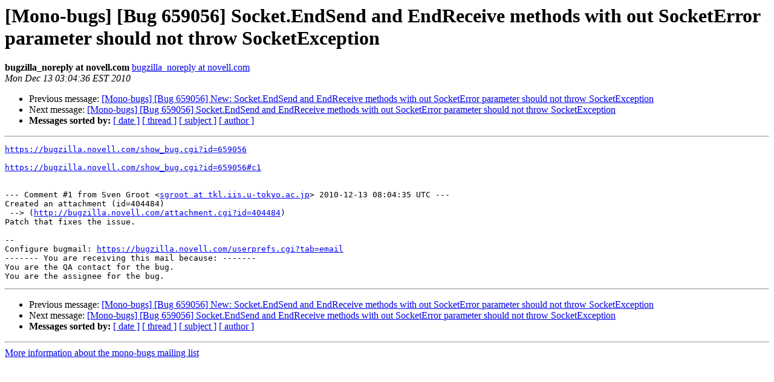

--- FILE ---
content_type: text/html; charset=utf-8
request_url: https://mono.github.io/mail-archives/mono-bugs/2010-December/107177.html
body_size: 865
content:
<!DOCTYPE HTML PUBLIC "-//W3C//DTD HTML 3.2//EN">
<HTML>
 <HEAD>
   <TITLE> [Mono-bugs] [Bug 659056] Socket.EndSend and EndReceive methods with out SocketError parameter should not throw SocketException
   </TITLE>
   <LINK REL="Index" HREF="index.html" >
   <LINK REL="made" HREF="mailto:mono-bugs%40lists.ximian.com?Subject=%5BMono-bugs%5D%20%5BBug%20659056%5D%20Socket.EndSend%20and%20EndReceive%20methods%20with%0A%20out%20SocketError%20parameter%20should%20not%20throw%20SocketException&In-Reply-To=bug-659056-28286%40http.bugzilla.novell.com/">
   <META NAME="robots" CONTENT="index,nofollow">
   <META http-equiv="Content-Type" content="text/html; charset=us-ascii">
   <LINK REL="Previous"  HREF="107176.html">
   <LINK REL="Next"  HREF="107228.html">
 </HEAD>
 <BODY BGCOLOR="#ffffff">
   <H1>[Mono-bugs] [Bug 659056] Socket.EndSend and EndReceive methods with out SocketError parameter should not throw SocketException</H1>
    <B>bugzilla_noreply at novell.com</B> 
    <A HREF="mailto:mono-bugs%40lists.ximian.com?Subject=%5BMono-bugs%5D%20%5BBug%20659056%5D%20Socket.EndSend%20and%20EndReceive%20methods%20with%0A%20out%20SocketError%20parameter%20should%20not%20throw%20SocketException&In-Reply-To=bug-659056-28286%40http.bugzilla.novell.com/"
       TITLE="[Mono-bugs] [Bug 659056] Socket.EndSend and EndReceive methods with out SocketError parameter should not throw SocketException">bugzilla_noreply at novell.com
       </A><BR>
    <I>Mon Dec 13 03:04:36 EST 2010</I>
    <P><UL>
        <LI>Previous message: <A HREF="107176.html">[Mono-bugs] [Bug 659056] New: Socket.EndSend and EndReceive methods with out SocketError parameter should not throw SocketException
</A></li>
        <LI>Next message: <A HREF="107228.html">[Mono-bugs] [Bug 659056] Socket.EndSend and EndReceive methods with out SocketError parameter should not throw SocketException
</A></li>
         <LI> <B>Messages sorted by:</B> 
              <a href="date.html#107177">[ date ]</a>
              <a href="thread.html#107177">[ thread ]</a>
              <a href="subject.html#107177">[ subject ]</a>
              <a href="author.html#107177">[ author ]</a>
         </LI>
       </UL>
    <HR>  
<!--beginarticle-->
<PRE>
<A HREF="https://bugzilla.novell.com/show_bug.cgi?id=659056">https://bugzilla.novell.com/show_bug.cgi?id=659056</A>

<A HREF="https://bugzilla.novell.com/show_bug.cgi?id=659056#c1">https://bugzilla.novell.com/show_bug.cgi?id=659056#c1</A>


--- Comment #1 from Sven Groot &lt;<A HREF="http://lists.ximian.com/mailman/listinfo/mono-bugs">sgroot at tkl.iis.u-tokyo.ac.jp</A>&gt; 2010-12-13 08:04:35 UTC ---
Created an attachment (id=404484)
 --&gt; (<A HREF="http://bugzilla.novell.com/attachment.cgi?id=404484">http://bugzilla.novell.com/attachment.cgi?id=404484</A>)
Patch that fixes the issue.

-- 
Configure bugmail: <A HREF="https://bugzilla.novell.com/userprefs.cgi?tab=email">https://bugzilla.novell.com/userprefs.cgi?tab=email</A>
------- You are receiving this mail because: -------
You are the QA contact for the bug.
You are the assignee for the bug.
</PRE>



























































<!--endarticle-->
    <HR>
    <P><UL>
        <!--threads-->
	<LI>Previous message: <A HREF="107176.html">[Mono-bugs] [Bug 659056] New: Socket.EndSend and EndReceive methods with out SocketError parameter should not throw SocketException
</A></li>
	<LI>Next message: <A HREF="107228.html">[Mono-bugs] [Bug 659056] Socket.EndSend and EndReceive methods with out SocketError parameter should not throw SocketException
</A></li>
         <LI> <B>Messages sorted by:</B> 
              <a href="date.html#107177">[ date ]</a>
              <a href="thread.html#107177">[ thread ]</a>
              <a href="subject.html#107177">[ subject ]</a>
              <a href="author.html#107177">[ author ]</a>
         </LI>
       </UL>

<hr>
<a href="http://lists.ximian.com/mailman/listinfo/mono-bugs">More information about the mono-bugs
mailing list</a><br>
</body></html>
